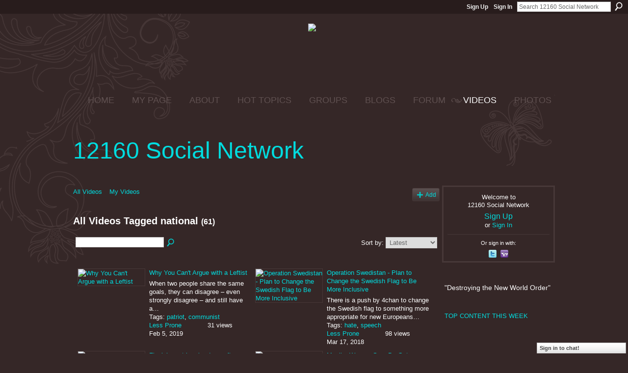

--- FILE ---
content_type: text/html; charset=UTF-8
request_url: https://12160.info/video/video/listTagged?tag=national
body_size: 97408
content:
<!DOCTYPE html>
<html lang="en" xmlns:og="http://ogp.me/ns#">
<head data-layout-view="default" class="xj_layout_head">
<script>
    window.dataLayer = window.dataLayer || [];
        </script>
<!-- Google Tag Manager -->
<script>(function(w,d,s,l,i){w[l]=w[l]||[];w[l].push({'gtm.start':
new Date().getTime(),event:'gtm.js'});var f=d.getElementsByTagName(s)[0],
j=d.createElement(s),dl=l!='dataLayer'?'&l='+l:'';j.async=true;j.src=
'https://www.googletagmanager.com/gtm.js?id='+i+dl;f.parentNode.insertBefore(j,f);
})(window,document,'script','dataLayer','GTM-T5W4WQ');</script>
<!-- End Google Tag Manager -->
    <meta http-equiv="Content-Type" content="text/html; charset=utf-8" />
    <title>National - Videos - 12160 Social Network</title>
    <link rel="icon" href="https://storage.ning.com/topology/rest/1.0/file/get/444731766?profile=original" type="image/x-icon" />
    <link rel="SHORTCUT ICON" href="https://storage.ning.com/topology/rest/1.0/file/get/444731766?profile=original" type="image/x-icon" />
    <meta name="description" content="All Videos Tagged national |  Destroying the New World Order " />
    <meta name="keywords" content="politics, conspiracy, survival, 12160.info, preppers, chat, 12160" />
<meta name="title" content="National - Videos" />
<meta property="og:type" content="website" />
<meta property="og:url" content="https://12160.info/video/video/listTagged?tag=national" />
<meta property="og:title" content="National - Videos" />
<meta property="og:image" content="https://storage.ning.com/topology/rest/1.0/file/get/2746058009?profile=UPSCALE_150x150">
<meta name="twitter:card" content="summary" />
<meta name="twitter:title" content="National - Videos" />
<meta name="twitter:description" content="All Videos Tagged national |  Destroying the New World Order " />
<meta name="twitter:image" content="https://storage.ning.com/topology/rest/1.0/file/get/2746058009?profile=UPSCALE_150x150" />
<link rel="image_src" href="https://storage.ning.com/topology/rest/1.0/file/get/2746058009?profile=UPSCALE_150x150" />
<script type="text/javascript">
    djConfig = { preventBackButtonFix: false, isDebug: false }
ning = {"CurrentApp":{"premium":true,"iconUrl":"https:\/\/storage.ning.com\/topology\/rest\/1.0\/file\/get\/2746058009?profile=UPSCALE_150x150","url":"https12160.ning.com","domains":["12160.info"],"online":true,"privateSource":true,"id":"12160","appId":2649739,"description":"&quot;Destroying the New World Order&quot;","name":"12160 Social Network","owner":"15qf1tbjmxkv7","createdDate":"2008-12-27T04:46:11.413Z","runOwnAds":false,"category":{"politics":null,"conspiracy":null,"survival":null,"12160.info":null,"preppers":null,"chat":null,"12160":null},"tags":["politics","conspiracy","survival","12160.info","preppers","chat","12160"]},"CurrentProfile":null,"maxFileUploadSize":5};
        (function(){
            if (!window.ning) { return; }

            var age, gender, rand, obfuscated, combined;

            obfuscated = document.cookie.match(/xgdi=([^;]+)/);
            if (obfuscated) {
                var offset = 100000;
                obfuscated = parseInt(obfuscated[1]);
                rand = obfuscated / offset;
                combined = (obfuscated % offset) ^ rand;
                age = combined % 1000;
                gender = (combined / 1000) & 3;
                gender = (gender == 1 ? 'm' : gender == 2 ? 'f' : 0);
                ning.viewer = {"age":age,"gender":gender};
            }
        })();

        if (window.location.hash.indexOf('#!/') == 0) {
        window.location.replace(window.location.hash.substr(2));
    }
    window.xg = window.xg || {};
xg.captcha = {
    'shouldShow': false,
    'siteKey': '6Ldf3AoUAAAAALPgNx2gcXc8a_5XEcnNseR6WmsT'
};
xg.addOnRequire = function(f) { xg.addOnRequire.functions.push(f); };
xg.addOnRequire.functions = [];
xg.addOnFacebookLoad = function (f) { xg.addOnFacebookLoad.functions.push(f); };
xg.addOnFacebookLoad.functions = [];
xg._loader = {
    p: 0,
    loading: function(set) {  this.p++; },
    onLoad: function(set) {
                this.p--;
        if (this.p == 0 && typeof(xg._loader.onDone) == 'function') {
            xg._loader.onDone();
        }
    }
};
xg._loader.loading('xnloader');
if (window.bzplcm) {
    window.bzplcm._profileCount = 0;
    window.bzplcm._profileSend = function() { if (window.bzplcm._profileCount++ == 1) window.bzplcm.send(); };
}
xg._loader.onDone = function() {
            if(window.bzplcm)window.bzplcm.start('ni');
        xg.shared.util.parseWidgets();    var addOnRequireFunctions = xg.addOnRequire.functions;
    xg.addOnRequire = function(f) { f(); };
    try {
        if (addOnRequireFunctions) { dojo.lang.forEach(addOnRequireFunctions, function(onRequire) { onRequire.apply(); }); }
    } catch (e) {
        if(window.bzplcm)window.bzplcm.ts('nx').send();
        throw e;
    }
    if(window.bzplcm) { window.bzplcm.stop('ni'); window.bzplcm._profileSend(); }
};
window.xn = { track: { event: function() {}, pageView: function() {}, registerCompletedFlow: function() {}, registerError: function() {}, timer: function() { return { lapTime: function() {} }; } } };</script>
<link rel="alternate" type="application/rss+xml" title="Videos - 12160 Social Network" href="https://12160.info/video/video/listTagged?tag=national&amp;rss=yes&amp;xn_auth=no" /><link rel="alternate" type="application/rss+xml" title="Latest Activity - 12160 Social Network" href="https://12160.info/activity/log/list?fmt=rss" />
<style type="text/css" media="screen,projection">
@import url("https://static.ning.com/socialnetworkmain/widgets/index/css/common-982.min.css?xn_version=3128532263");
@import url("https://static.ning.com/socialnetworkmain/widgets/video/css/component.min.css?xn_version=568664791");
@import url("https://static.ning.com/socialnetworkmain/widgets/chat/css/bottom-bar.min.css?xn_version=512265546");

</style>

<style type="text/css" media="screen,projection">
@import url("/generated-69468fc87ea4f4-26305160-css?xn_version=202512201152");

</style>

<style type="text/css" media="screen,projection">
@import url("/generated-69468fc8348da8-72667663-css?xn_version=202512201152");

</style>

<!--[if IE 6]>
    <link rel="stylesheet" type="text/css" href="https://static.ning.com/socialnetworkmain/widgets/index/css/common-ie6.min.css?xn_version=463104712" />
<![endif]-->
<!--[if IE 7]>
<link rel="stylesheet" type="text/css" href="https://static.ning.com/socialnetworkmain/widgets/index/css/common-ie7.css?xn_version=2712659298" />
<![endif]-->
<link rel="EditURI" type="application/rsd+xml" title="RSD" href="https://12160.info/profiles/blog/rsd" />
</head>
<body>
<!-- Google Tag Manager (noscript) -->
<noscript><iframe src="https://www.googletagmanager.com/ns.html?id=GTM-T5W4WQ"
height="0" width="0" style="display:none;visibility:hidden"></iframe></noscript>
<!-- End Google Tag Manager (noscript) -->
    <div class="xj_before_content">        <div id="xn_bar">
            <div id="xn_bar_menu">
                <div id="xn_bar_menu_branding" >
                                    </div>

                <div id="xn_bar_menu_more">
                    <form id="xn_bar_menu_search" method="GET" action="https://12160.info/main/search/search">
                        <fieldset>
                            <input type="text" name="q" id="xn_bar_menu_search_query" value="Search 12160 Social Network" _hint="Search 12160 Social Network" accesskey="4" class="text xj_search_hint" />
                            <a id="xn_bar_menu_search_submit" href="#" onclick="document.getElementById('xn_bar_menu_search').submit();return false">Search</a>
                        </fieldset>
                    </form>
                </div>

                            <ul id="xn_bar_menu_tabs">
                                            <li><a href="https://12160.info/main/authorization/signUp?target=https%3A%2F%2F12160.info%2Fvideo%2Fvideo%2FlistTagged%3Ftag%3Dnational">Sign Up</a></li>
                                                <li><a href="https://12160.info/main/authorization/signIn?target=https%3A%2F%2F12160.info%2Fvideo%2Fvideo%2FlistTagged%3Ftag%3Dnational">Sign In</a></li>
                                    </ul>
                        </div>
        </div>
        </div>
    <div class="xg_theme" data-layout-pack="benedick">
        <div id="xg_themebody">
            <div id="xg_ad_above_header" class="xg_ad xj_ad_above_header">
                    <div class="xg_module module-plain  html_module module_text xg_reset" data-module_name="text"
        >
            <div class="xg_module_body xg_user_generated">
            <h2 class="pagetitle" style="text-align: center;"><span style="font-size: 18pt;"><span style="font-size: 24pt;"><a href="https://storage.ning.com/topology/rest/1.0/file/get/9088381284?profile=original" target="_blank" rel="noopener"><img src="https://storage.ning.com/topology/rest/1.0/file/get/9088381284?profile=RESIZE_710x"  /></a>&#160;</span></span></h2>
<p></p>
<h2 class="pagetitle" style="text-align: center;"><span style="font-size: 18pt;"><span style="font-size: 24pt;">&#160;</span></span></h2>
        </div>
        </div>

                </div>        
            <div id="xg_head">
                <div id="xg_navigation" class="xj_navigation"><ul>
    <li id="xg_tab_main" class="xg_subtab"><a href="/"><span>HOME</span></a></li><li dojoType="SubTabHover" id="xg_tab_profile" class="xg_subtab"><a href="/profiles"><span>MY PAGE</span></a><div class="xg_subtab" style="display:none;position:absolute;"><ul class="xg_subtab" style="display:block;" ><li style="list-style:none !important;display:block;text-align:left;"><a href="/profiles/friend/listFeatured" style="float:none;"><span>FEATURED MEMBERS</span></a></li><li style="list-style:none !important;display:block;text-align:left;"><a href="/profiles/members/" style="float:none;"><span>12160 Members</span></a></li></ul></div></li><li dojoType="SubTabHover" id="xg_tab_xn97" class="xg_subtab"><a href="/profiles/blogs/12160-mission-statement"><span>ABOUT</span></a><div class="xg_subtab" style="display:none;position:absolute;"><ul class="xg_subtab" style="display:block;" ><li style="list-style:none !important;display:block;text-align:left;"><a href="/forum/topics/what-does-12160-mean-what-is-12160" style="float:none;"><span>12160 MEANING</span></a></li><li style="list-style:none !important;display:block;text-align:left;"><a href="/main/authorization/signUp?" target="_blank" style="float:none;"><span>JOIN  12160</span></a></li><li style="list-style:none !important;display:block;text-align:left;"><a href="/profiles/blogs/site-ning-terms-of-service?xg_source=activity" style="float:none;"><span>SITE (NING) TOS</span></a></li><li style="list-style:none !important;display:block;text-align:left;"><a href="/profiles/blogs/site-help-amp-tips-work-in" style="float:none;"><span>SITE HELP &amp; TIPS</span></a></li><li style="list-style:none !important;display:block;text-align:left;"><a href="/photo/report-an-issue?context=user" style="float:none;"><span>Report an Issue</span></a></li></ul></div></li><li dojoType="SubTabHover" id="xg_tab_xn66" class="xg_subtab"><a href="/leaderboards"><span>HOT TOPICS</span></a><div class="xg_subtab" style="display:none;position:absolute;"><ul class="xg_subtab" style="display:block;" ><li style="list-style:none !important;display:block;text-align:left;"><a href="/leaderboards/topcontent/week" style="float:none;"><span>Top Content this Week</span></a></li><li style="list-style:none !important;display:block;text-align:left;"><a href="http://nwo-patriot-link-news.blogspot.jp/" target="_blank" style="float:none;"><span>12160 RSS Feeds</span></a></li></ul></div></li><li dojoType="SubTabHover" id="xg_tab_xn81" class="xg_subtab"><a href="/profiles/blogs/quick-group-finder"><span>GROUPS</span></a><div class="xg_subtab" style="display:none;position:absolute;"><ul class="xg_subtab" style="display:block;" ><li style="list-style:none !important;display:block;text-align:left;"><a href="/groups/group/listFeatured" style="float:none;"><span>Featured Groups</span></a></li></ul></div></li><li dojoType="SubTabHover" id="xg_tab_blogs" class="xg_subtab"><a href="/profiles/blog/list?promoted=1"><span>BLOGS</span></a><div class="xg_subtab" style="display:none;position:absolute;"><ul class="xg_subtab" style="display:block;" ><li style="list-style:none !important;display:block;text-align:left;"><a href="/profiles/blog/list" style="float:none;"><span>All Blog Posts</span></a></li><li style="list-style:none !important;display:block;text-align:left;"><a href="/profiles/blog/new" style="float:none;"><span>ADD BLOG</span></a></li></ul></div></li><li dojoType="SubTabHover" id="xg_tab_forum" class="xg_subtab"><a href="/forum/topic/featured"><span>FORUM</span></a><div class="xg_subtab" style="display:none;position:absolute;"><ul class="xg_subtab" style="display:block;" ><li style="list-style:none !important;display:block;text-align:left;"><a href="/forum" style="float:none;"><span>All Discussions</span></a></li><li style="list-style:none !important;display:block;text-align:left;"><a href="/forum/topic/new?target=http%3A%2F%2F12160.info%2Fforum" style="float:none;"><span>ADD DISCUSSION</span></a></li><li style="list-style:none !important;display:block;text-align:left;"><a href="/leaderboards/discussions/week" style="float:none;"><span>Trending Discussions</span></a></li></ul></div></li><li dojoType="SubTabHover" id="xg_tab_video" class="xg_subtab this"><a href="/video/video/listFeatured"><span>VIDEOS</span></a><div class="xg_subtab" style="display:none;position:absolute;"><ul class="xg_subtab" style="display:block;" ><li style="list-style:none !important;display:block;text-align:left;"><a href="/video/video" style="float:none;"><span>All VIDEOS</span></a></li><li style="list-style:none !important;display:block;text-align:left;"><a href="/video/video/addEmbed" style="float:none;"><span>ADD VIDEO</span></a></li><li style="list-style:none !important;display:block;text-align:left;"><a href="/leaderboards/videos/week" style="float:none;"><span>Trending Videos</span></a></li></ul></div></li><li dojoType="SubTabHover" id="xg_tab_photo" class="xg_subtab"><a href="/photo/photo/listFeatured"><span>PHOTOS</span></a><div class="xg_subtab" style="display:none;position:absolute;"><ul class="xg_subtab" style="display:block;" ><li style="list-style:none !important;display:block;text-align:left;"><a href="/photo" style="float:none;"><span>All PHOTOS</span></a></li><li style="list-style:none !important;display:block;text-align:left;"><a href="/photo/photo/new" style="float:none;"><span>ADD Photos</span></a></li><li style="list-style:none !important;display:block;text-align:left;"><a href="/leaderboards/videos/week" style="float:none;"><span>Trending Photos</span></a></li><li style="list-style:none !important;display:block;text-align:left;"><a href="/photo/album/listFeatured" style="float:none;"><span>Featured Photo Albums</span></a></li><li style="list-style:none !important;display:block;text-align:left;"><a href="/photo/album/list" style="float:none;"><span>All Photo Albums</span></a></li></ul></div></li></ul>
</div>
                <div id="xg_masthead">
                    <h1 id="xg_sitename" class="xj_site_name"><a id="application_name_header_link" href="/">12160 Social Network</a></h1>
                    <p id="xg_sitedesc" class="xj_site_desc"></p>
                </div>
            </div>
            <div id="xg_ad_below_header" class="xg_ad xj_ad_below_header dy-displaynone">
						
					</div>
            <div id="xg" class="xg_widget_video xg_widget_video_video xg_widget_video_video_listTagged">
                	
                <div id="xg_body">
                    <div class="xj_notifications"></div>
                    <div class="xg_column xg_span-16" id="column1">
                        <div id="xg_canvas" class="xj_canvas">
                            <ul class="navigation easyclear"><li><a href="https://12160.info/video/video">All Videos</a></li><li><a href="https://12160.info/video/video/listForContributor?">My Videos</a></li><li class="right xg_lightborder navbutton"><a href="https://12160.info/video/video/chooseUploader" class="xg_sprite xg_sprite-add">Add</a></li></ul><div class="xg_headline">
<div class="tb"><h1>All Videos Tagged national <span class="count">(61)</span></h1>
    </div>
</div>
<div class="xg_module"><div class="xg_module module_searchbar">
    <div class="xg_module_body">
        <form action="https://12160.info/video/video/search">
            <p class="left">
                                <input name="q" type="text" class="textfield" value=""  />
                                <a class="xg_icon xg_icon-search" title="Search Videos" onclick="x$(this).parents('form').submit();" href="#">Search Videos</a>
                            </p>
                    </form>
                <p class="right">
                            Sort by:                <select onchange="window.location = this.value">
                    <option value="https://12160.info/video/video/listTagged?tag=national&amp;sort=mostRecent"  selected="selected">Latest</option><option value="https://12160.info/video/video/listTagged?tag=national&amp;sort=mostPopular" >Most Popular</option><option value="https://12160.info/video/video/listTagged?tag=national&amp;sort=random" >Random</option>                </select>
                                </p>
            </div>
</div>
<div class="xg_module_body"><div class="xg_list xg_list_video xg_list_video_main"><ul><li><div class="bd easyclear">
    <div class="ib">
        <a href="https://12160.info/video/why-you-can-t-argue-with-a-leftist"><img class="xg_lightborder" alt="Why You Can&#039;t Argue with a Leftist" width="136" src="https://storage.ning.com/topology/rest/1.0/file/get/969356723?profile=original&amp;width=136"/></a>
    </div>
    <div class="tb">
        <h3>
            <a href="https://12160.info/video/why-you-can-t-argue-with-a-leftist" class="title">Why You Can&#039;t Argue with a Leftist</a>
                    </h3>
        <p>
                              <span class="item_description">When two people share the same goals, they can disagree – even strongly disagree – and still have a…</span>
                                        <span class="item_tags">
                Tags:                <a href="https://12160.info/video/video/listTagged?tag=patriot">patriot</a>, <a href="https://12160.info/video/video/listTagged?tag=communist">communist</a>                </span>
                        <span class="left">
                <span class="item_contributor"><a href="https://12160.info/video/video/listForContributor?screenName=040h8e31wku13">Less Prone</a></span>
                <span class="item_created">Feb 5, 2019</span>
            </span>
                            <span class="right">
                                                                <span class="item_views">31 views</span>
                                    </span>
                    </p>
    </div>
</div>
</li><li><div class="bd easyclear">
    <div class="ib">
        <a href="https://12160.info/video/operation-swedistan-plan-to-change-the-swedish-flag-to-be-more"><img class="xg_lightborder" alt="Operation Swedistan - Plan to Change the Swedish Flag to Be More Inclusive" width="136" src="https://storage.ning.com/topology/rest/1.0/file/get/1943911271?profile=original&amp;width=136"/></a>
    </div>
    <div class="tb">
        <h3>
            <a href="https://12160.info/video/operation-swedistan-plan-to-change-the-swedish-flag-to-be-more" class="title">Operation Swedistan - Plan to Change the Swedish Flag to Be More Inclusive</a>
                    </h3>
        <p>
                              <span class="item_description">There is a push by 4chan to change the Swedish flag to something more appropriate for new Europeans…</span>
                                        <span class="item_tags">
                Tags:                <a href="https://12160.info/video/video/listTagged?tag=hate">hate</a>, <a href="https://12160.info/video/video/listTagged?tag=speech">speech</a>                </span>
                        <span class="left">
                <span class="item_contributor"><a href="https://12160.info/video/video/listForContributor?screenName=040h8e31wku13">Less Prone</a></span>
                <span class="item_created">Mar 17, 2018</span>
            </span>
                            <span class="right">
                                                                <span class="item_views">98 views</span>
                                    </span>
                    </p>
    </div>
</div>
</li></ul><ul><li><div class="bd easyclear">
    <div class="ib">
        <a href="https://12160.info/video/finninsh-govt-breaks-down-after-nationalist-takeover-in-finns-par"><img class="xg_lightborder" alt="Finnish govt breaks down after nationalist takeover in Finns Party" width="136" src="https://storage.ning.com/topology/rest/1.0/file/get/1943868306?profile=original&amp;width=136"/></a>
    </div>
    <div class="tb">
        <h3>
            <a href="https://12160.info/video/finninsh-govt-breaks-down-after-nationalist-takeover-in-finns-par" class="title">Finnish govt breaks down after nationalist takeover in Finns Party</a>
                    </h3>
        <p>
                              <span class="item_description">New Finns party that was supposedly defending the Finnish people guided by the exchairman Timo Soin…</span>
                                        <span class="item_tags">
                Tags:                <a href="https://12160.info/video/video/listTagged?tag=Soini">Soini</a>, <a href="https://12160.info/video/video/listTagged?tag=Halla-aho">Halla-aho</a>                </span>
                        <span class="left">
                <span class="item_contributor"><a href="https://12160.info/video/video/listForContributor?screenName=040h8e31wku13">Less Prone</a></span>
                <span class="item_created">Jun 12, 2017</span>
            </span>
                            <span class="right">
                                                                <span class="item_views">75 views</span>
                                    </span>
                    </p>
    </div>
</div>
</li><li><div class="bd easyclear">
    <div class="ib">
        <a href="https://12160.info/video/muslim-women-sure-do-get-around"><img class="xg_lightborder" alt="Muslim Women Sure Do Get Around" width="136" src="https://storage.ning.com/topology/rest/1.0/file/get/1943859088?profile=original&amp;width=136"/></a>
    </div>
    <div class="tb">
        <h3>
            <a href="https://12160.info/video/muslim-women-sure-do-get-around" class="title">Muslim Women Sure Do Get Around</a>
                    </h3>
        <p>
                              <span class="item_description">Amazing how Muslim Women seem to get around. From London to Stockholm. http://metro.co.uk/2017/03/2…</span>
                                        <span class="item_tags">
                Tags:                <a href="https://12160.info/video/video/listTagged?tag=Random">Random</a>, <a href="https://12160.info/video/video/listTagged?tag=Ron">Ron</a>                </span>
                        <span class="left">
                <span class="item_contributor"><a href="https://12160.info/video/video/listForContributor?screenName=140qdp6r9v238">Amaterasu Solar</a></span>
                <span class="item_created">Apr 16, 2017</span>
            </span>
                            <span class="right">
                                                                <span class="item_views">100 views</span>
                                    </span>
                    </p>
    </div>
</div>
</li></ul><ul><li><div class="bd easyclear">
    <div class="ib">
        <a href="https://12160.info/video/ww3-fort-hood-shootings-911-saturn-rituals"><img class="xg_lightborder" alt="WW3, FORT HOOD SHOOTINGS, 911, SATURN RITUALS" width="136" src="https://storage.ning.com/topology/rest/1.0/file/get/1943838208?profile=original&amp;width=136"/></a>
    </div>
    <div class="tb">
        <h3>
            <a href="https://12160.info/video/ww3-fort-hood-shootings-911-saturn-rituals" class="title">WW3, FORT HOOD SHOOTINGS, 911, SATURN RITUALS</a>
                    </h3>
        <p>
                              <span class="item_description">WW3, FORT HOOD SHOOTINGS, 911, SATURN RITUALS BY MATTHEW NICHOLSON produced by jipseheart Audio inc…</span>
                                        <span class="item_tags">
                Tags:                <a href="https://12160.info/video/video/listTagged?tag=Random">Random</a>, <a href="https://12160.info/video/video/listTagged?tag=Ron">Ron</a>                </span>
                        <span class="left">
                <span class="item_contributor"><a href="https://12160.info/video/video/listForContributor?screenName=140qdp6r9v238">Amaterasu Solar</a></span>
                <span class="item_created">Nov 24, 2016</span>
            </span>
                            <span class="right">
                                                                <span class="item_views">90 views</span>
                                    </span>
                    </p>
    </div>
</div>
</li><li><div class="bd easyclear">
    <div class="ib">
        <a href="https://12160.info/video/a-discussion-w-amaterasu-solar-about-solutions-to-government"><img class="xg_lightborder" alt="A Discussion w/ Amaterasu Solar About SOLUTIONS To Government Tyranny" width="136" src="https://storage.ning.com/topology/rest/1.0/file/get/1943834831?profile=original&amp;width=136"/></a>
    </div>
    <div class="tb">
        <h3>
            <a href="https://12160.info/video/a-discussion-w-amaterasu-solar-about-solutions-to-government" class="title">A Discussion w/ Amaterasu Solar About SOLUTIONS To Government Tyranny</a>
                    </h3>
        <p>
                              <span class="item_description">FAIR USE STATEMENT This video may contain copyrighted material the use of which has not been specif…</span>
                                        <span class="item_tags">
                Tags:                <a href="https://12160.info/video/video/listTagged?tag=Random">Random</a>, <a href="https://12160.info/video/video/listTagged?tag=Ron">Ron</a>                </span>
                        <span class="left">
                <span class="item_contributor"><a href="https://12160.info/video/video/listForContributor?screenName=140qdp6r9v238">Amaterasu Solar</a></span>
                <span class="item_created">Nov 9, 2016</span>
            </span>
                            <span class="right">
                                                                <span class="item_views">69 views</span>
                                    </span>
                    </p>
    </div>
</div>
</li></ul><ul><li><div class="bd easyclear">
    <div class="ib">
        <a href="https://12160.info/video/farage-we-are-now-run-by-big-business-big-banks-and-big"><img class="xg_lightborder" alt="Farage: We Are Now Run By Big Business, Big Banks and Big Bureaucrats" width="136" src="https://storage.ning.com/topology/rest/1.0/file/get/1943735306?profile=original&amp;width=136"/></a>
    </div>
    <div class="tb">
        <h3>
            <a href="https://12160.info/video/farage-we-are-now-run-by-big-business-big-banks-and-big" class="title">Farage: We Are Now Run By Big Business, Big Banks and Big Bureaucrats</a>
                    </h3>
        <p>
                              <span class="item_description">http://www.ukipmeps.org | http://twitter.com/Nigel_Farage Join UKIP: http://ukip.datawareonline.co.…</span>
                                        <span class="item_tags">
                Tags:                <a href="https://12160.info/video/video/listTagged?tag=national">national</a>, <a href="https://12160.info/video/video/listTagged?tag=crisis">crisis</a>                </span>
                        <span class="left">
                <span class="item_contributor"><a href="https://12160.info/video/video/listForContributor?screenName=30po7yl35ixge">Misteri</a></span>
                <span class="item_created">Jan 15, 2014</span>
            </span>
                            <span class="right">
                                                                <span class="item_views">112 views</span>
                                    </span>
                    </p>
    </div>
</div>
</li><li><div class="bd easyclear">
    <div class="ib">
        <a href="https://12160.info/video/open-letter-to-the-revolutionaries-by-anonymous-amaterasu"><img class="xg_lightborder" alt="Open Letter To The Revolutionaries By  Anonymous Amaterasu" width="136" src="https://storage.ning.com/topology/rest/1.0/file/get/1943669863?profile=original&amp;width=136"/></a>
    </div>
    <div class="tb">
        <h3>
            <a href="https://12160.info/video/open-letter-to-the-revolutionaries-by-anonymous-amaterasu" class="title">Open Letter To The Revolutionaries By  Anonymous Amaterasu</a>
                    </h3>
        <p>
                              <span class="item_description">We don't have to accept the status quo. We deserve better, and to get there we need to MAKE it happ…</span>
                                        <span class="item_tags">
                Tags:                <a href="https://12160.info/video/video/listTagged?tag=Random">Random</a>, <a href="https://12160.info/video/video/listTagged?tag=Ron">Ron</a>                </span>
                        <span class="left">
                <span class="item_contributor"><a href="https://12160.info/video/video/listForContributor?screenName=140qdp6r9v238">Amaterasu Solar</a></span>
                <span class="item_created">Jun 12, 2013</span>
            </span>
                            <span class="right">
                                                                <span class="item_views">288 views</span>
                                    </span>
                    </p>
    </div>
</div>
</li></ul><ul><li><div class="bd easyclear">
    <div class="ib">
        <a href="https://12160.info/video/the-secrets-of-oz-1"><img class="xg_lightborder" alt="The Secrets of Oz" width="136" src="https://storage.ning.com/topology/rest/1.0/file/get/1943655225?profile=original&amp;width=136"/></a>
    </div>
    <div class="tb">
        <h3>
            <a href="https://12160.info/video/the-secrets-of-oz-1" class="title">The Secrets of Oz</a>
                    </h3>
        <p>
                              <span class="item_description">in our crazy money system, the government has to borrow our money into existence and then pay inter…</span>
                                        <span class="item_tags">
                Tags:                <a href="https://12160.info/video/video/listTagged?tag=debt">debt</a>, <a href="https://12160.info/video/video/listTagged?tag=national">national</a>                </span>
                        <span class="left">
                <span class="item_contributor"><a href="https://12160.info/video/video/listForContributor?screenName=1bew7qrrfpw0x">Girl Next Door</a></span>
                <span class="item_created">May 14, 2013</span>
            </span>
                            <span class="right">
                                                                <span class="item_views">38 views</span>
                                    </span>
                    </p>
    </div>
</div>
</li><li><div class="bd easyclear">
    <div class="ib">
        <a href="https://12160.info/video/the-law-and-you-by-bill-turner-nz"><img class="xg_lightborder" alt="THE LAW AND YOU By Bill Turner NZ" width="136" src="https://storage.ning.com/topology/rest/1.0/file/get/1943637904?profile=original&amp;width=136"/></a>
    </div>
    <div class="tb">
        <h3>
            <a href="https://12160.info/video/the-law-and-you-by-bill-turner-nz" class="title">THE LAW AND YOU By Bill Turner NZ</a>
                    </h3>
        <p>
                              <span class="item_description">Contact Billy T here: billyt@xtra.co.nz Watch Part Two here http://www.youtube.com/watch?v=eJdwX_7m…</span>
                                        <span class="item_tags">
                Tags:                <a href="https://12160.info/video/video/listTagged?tag=Random">Random</a>, <a href="https://12160.info/video/video/listTagged?tag=Ron">Ron</a>                </span>
                        <span class="left">
                <span class="item_contributor"><a href="https://12160.info/video/video/listForContributor?screenName=140qdp6r9v238">Amaterasu Solar</a></span>
                <span class="item_created">Mar 8, 2013</span>
            </span>
                            <span class="right">
                                                                <span class="item_views">728 views</span>
                                    </span>
                    </p>
    </div>
</div>
</li></ul><ul><li><div class="bd easyclear">
    <div class="ib">
        <a href="https://12160.info/video/a-conversation-with-heather-tucci-jarraf-trustee-of-the-one"><img class="xg_lightborder" alt="A conversation with Heather Tucci-Jarraf, Trustee of The One People&#039;s Public Trust" width="136" src="https://storage.ning.com/topology/rest/1.0/file/get/1943620346?profile=original&amp;width=136"/></a>
    </div>
    <div class="tb">
        <h3>
            <a href="https://12160.info/video/a-conversation-with-heather-tucci-jarraf-trustee-of-the-one" class="title">A conversation with Heather Tucci-Jarraf, Trustee of The One People&#039;s Public Trust</a>
                    </h3>
        <p>
                              <span class="item_description">The One People's Public Trust A discussion with Trustee Heather Tucci-Jarraf with Brian from the Am…</span>
                                        <span class="item_tags">
                Tags:                <a href="https://12160.info/video/video/listTagged?tag=Random">Random</a>, <a href="https://12160.info/video/video/listTagged?tag=Ron">Ron</a>                </span>
                        <span class="left">
                <span class="item_contributor"><a href="https://12160.info/video/video/listForContributor?screenName=140qdp6r9v238">Amaterasu Solar</a></span>
                <span class="item_created">Jan 7, 2013</span>
            </span>
                            <span class="right">
                                                                <span class="item_views">104 views</span>
                                    </span>
                    </p>
    </div>
</div>
</li><li><div class="bd easyclear">
    <div class="ib">
        <a href="https://12160.info/video/julian-assange-to-un-us-trying-to-erect-national-secrecy-regime"><img class="xg_lightborder" alt="Julian Assange to UN: &#039;US trying to erect national secrecy regime&#039; (Full version)" width="136" src="https://storage.ning.com/topology/rest/1.0/file/get/1943589526?profile=original&amp;width=136"/></a>
    </div>
    <div class="tb">
        <h3>
            <a href="https://12160.info/video/julian-assange-to-un-us-trying-to-erect-national-secrecy-regime" class="title">Julian Assange to UN: &#039;US trying to erect national secrecy regime&#039; (Full version)</a>
                    </h3>
        <p>
                              <span class="item_description">WikiLeaks founder Julian Assange has called on the United States to move from words to actions, and…</span>
                                        <span class="item_tags">
                Tags:                <a href="https://12160.info/video/video/listTagged?tag=secrecy">secrecy</a>, <a href="https://12160.info/video/video/listTagged?tag=national">national</a>                </span>
                        <span class="left">
                <span class="item_contributor"><a href="https://12160.info/video/video/listForContributor?screenName=2mvwspax9noqm">JOE</a></span>
                <span class="item_created">Oct 2, 2012</span>
            </span>
                            <span class="right">
                                                                <span class="item_views">30 views</span>
                                    </span>
                    </p>
    </div>
</div>
</li></ul><ul><li><div class="bd easyclear">
    <div class="ib">
        <a href="https://12160.info/video/ron-paul-and-rand-paul-concerning-the-election"><img class="xg_lightborder" alt="Ron Paul and Rand Paul Concerning the Election" width="136" src="https://storage.ning.com/topology/rest/1.0/file/get/1943552375?profile=original&amp;width=136"/></a>
    </div>
    <div class="tb">
        <h3>
            <a href="https://12160.info/video/ron-paul-and-rand-paul-concerning-the-election" class="title">Ron Paul and Rand Paul Concerning the Election</a>
                    </h3>
        <p>
                              <span class="item_description">This is about Ron Paul and Rand Paul Concerning the Election.
I am heartbroken about the way this s…</span>
                                        <span class="item_tags">
                Tags:                <a href="https://12160.info/video/video/listTagged?tag=law">law</a>, <a href="https://12160.info/video/video/listTagged?tag=laws">laws</a>                </span>
                        <span class="left">
                <span class="item_contributor"><a href="https://12160.info/video/video/listForContributor?screenName=0l3sj0p1m1kwh">Suzan Taylor</a></span>
                <span class="item_created">Jun 10, 2012</span>
            </span>
                            <span class="right">
                                                                <span class="item_views">70 views</span>
                                    </span>
                    </p>
    </div>
</div>
</li><li><div class="bd easyclear">
    <div class="ib">
        <a href="https://12160.info/video/ron-paul-can-win-at-the-national-convention-here-is-how"><img class="xg_lightborder" alt="Ron Paul CAN Win at the National Convention-Here is How!" width="136" src="https://storage.ning.com/topology/rest/1.0/file/get/1943541131?profile=original&amp;width=136"/></a>
    </div>
    <div class="tb">
        <h3>
            <a href="https://12160.info/video/ron-paul-can-win-at-the-national-convention-here-is-how" class="title">Ron Paul CAN Win at the National Convention-Here is How!</a>
                    </h3>
        <p>
                              <span class="item_description">Ron Paul CAN Win at the National Convention-Here is How!</span>
                                        <span class="item_tags">
                Tags:                <a href="https://12160.info/video/video/listTagged?tag=GOP">GOP</a>, <a href="https://12160.info/video/video/listTagged?tag=election">election</a>                </span>
                        <span class="left">
                <span class="item_contributor"><a href="https://12160.info/video/video/listForContributor?screenName=0l3sj0p1m1kwh">Suzan Taylor</a></span>
                <span class="item_created">May 17, 2012</span>
            </span>
                            <span class="right">
                                                                <span class="item_views">74 views</span>
                                    </span>
                    </p>
    </div>
</div>
</li></ul><ul><li><div class="bd easyclear">
    <div class="ib">
        <a href="https://12160.info/video/ron-paul-is-beating-romney-the-media-lies-watch-this"><img class="xg_lightborder" alt="Ron Paul IS BEATING Romney/ The media LIES! Watch This!" width="136" src="https://storage.ning.com/topology/rest/1.0/file/get/1943528303?profile=original&amp;width=136"/></a>
    </div>
    <div class="tb">
        <h3>
            <a href="https://12160.info/video/ron-paul-is-beating-romney-the-media-lies-watch-this" class="title">Ron Paul IS BEATING Romney/ The media LIES! Watch This!</a>
                    </h3>
        <p>
                              <span class="item_description">Proof that Ron Paul is beating Romney and the media lies to us!
Romney can't put together a crowd a…</span>
                                        <span class="item_tags">
                Tags:                <a href="https://12160.info/video/video/listTagged?tag=president">president</a>, <a href="https://12160.info/video/video/listTagged?tag=primaries">primaries</a>                </span>
                        <span class="left">
                <span class="item_contributor"><a href="https://12160.info/video/video/listForContributor?screenName=0l3sj0p1m1kwh">Suzan Taylor</a></span>
                <span class="item_created">Apr 13, 2012</span>
            </span>
                            <span class="right">
                                                                <span class="item_views">100 views</span>
                                    </span>
                    </p>
    </div>
</div>
</li><li><div class="bd easyclear">
    <div class="ib">
        <a href="https://12160.info/video/infowars-com-is-spied-on-by-the-f-b-i-alex-jones-has-warned-you"><img class="xg_lightborder" alt="Infowars.com is Spied on By The F.B.I - Alex Jones Has Warned You" width="136" src="https://storage.ning.com/topology/rest/1.0/file/get/1943524483?profile=original&amp;width=136"/></a>
    </div>
    <div class="tb">
        <h3>
            <a href="https://12160.info/video/infowars-com-is-spied-on-by-the-f-b-i-alex-jones-has-warned-you" class="title">Infowars.com is Spied on By The F.B.I - Alex Jones Has Warned You</a>
                    </h3>
        <p>
                              <span class="item_description">http://12160.info/group/EliteImperialists/forum/topics/alex-jones-of-infowars-is-the-world-biggest-…</span>
                                        <span class="item_tags">
                Tags:                <a href="https://12160.info/video/video/listTagged?tag=civil">civil</a>, <a href="https://12160.info/video/video/listTagged?tag=association">association</a>                </span>
                        <span class="left">
                <span class="item_contributor"><a href="https://12160.info/video/video/listForContributor?screenName=23rpd3u92ozf7">Russell S.Wyllie</a></span>
                <span class="item_created">Apr 5, 2012</span>
            </span>
                            <span class="right">
                                                                <span class="item_views">59 views</span>
                                    </span>
                    </p>
    </div>
</div>
</li></ul><ul><li><div class="bd easyclear">
    <div class="ib">
        <a href="https://12160.info/video/national-guard-ad-for-fema-prison-camp-positions"><img class="xg_lightborder" alt="National Guard Ad for FEMA Prison Camp Positions" width="136" src="https://storage.ning.com/topology/rest/1.0/file/get/1943492870?profile=original&amp;width=136"/></a>
    </div>
    <div class="tb">
        <h3>
            <a href="https://12160.info/video/national-guard-ad-for-fema-prison-camp-positions" class="title">National Guard Ad for FEMA Prison Camp Positions</a>
                    </h3>
        <p>
                              <span class="item_description">National Guard Ad for FEMA Prison Camp Positions. Credit: kduron2082</span>
                                        <span class="item_tags">
                Tags:                <a href="https://12160.info/video/video/listTagged?tag=camp">camp</a>, <a href="https://12160.info/video/video/listTagged?tag=positions">positions</a>                </span>
                        <span class="left">
                <span class="item_contributor"><a href="https://12160.info/video/video/listForContributor?screenName=148ese3sj09cw">Nikki</a></span>
                <span class="item_created">Dec 12, 2011</span>
            </span>
                            <span class="right">
                                                                <span class="item_views">1188 views</span>
                                    </span>
                    </p>
    </div>
</div>
</li><li><div class="bd easyclear">
    <div class="ib">
        <a href="https://12160.info/video/anonymous-message-to-the-american-people"><img class="xg_lightborder" alt="Anonymous - Message to the American People" width="136" src="https://storage.ning.com/topology/rest/1.0/file/get/1943492564?profile=original&amp;width=136"/></a>
    </div>
    <div class="tb">
        <h3>
            <a href="https://12160.info/video/anonymous-message-to-the-american-people" class="title">Anonymous - Message to the American People</a>
                    </h3>
        <p>
                              <span class="item_description">Dear brothers and sisters. Now is the time to open your eyes! In a stunning move that has civil lib…</span>
                                        <span class="item_tags">
                Tags:                <a href="https://12160.info/video/video/listTagged?tag=authorization">authorization</a>, <a href="https://12160.info/video/video/listTagged?tag=act">act</a>                </span>
                        <span class="left">
                <span class="item_contributor"><a href="https://12160.info/video/video/listForContributor?screenName=148ese3sj09cw">Nikki</a></span>
                <span class="item_created">Dec 9, 2011</span>
            </span>
                            <span class="right">
                                                                <span class="item_views">102 views</span>
                                    </span>
                    </p>
    </div>
</div>
</li></ul><ul><li><div class="bd easyclear">
    <div class="ib">
        <a href="https://12160.info/video/senator-1031-designates-the-world-as-the-battle-field-including"><img class="xg_lightborder" alt="Senator Lindesy Graham, &quot;1031 designates the world as the battle field including the homeland&quot;" width="136" src="https://storage.ning.com/topology/rest/1.0/file/get/1798382179?profile=original&amp;width=136"/></a>
    </div>
    <div class="tb">
        <h3>
            <a href="https://12160.info/video/senator-1031-designates-the-world-as-the-battle-field-including" class="title">Senator Lindesy Graham, &quot;1031 designates the world as the battle field including the homeland&quot;</a>
                    </h3>
        <p>
                              <span class="item_description">There is a bill in the US Senate called the National Defense Authorization Act and it could be vote…</span>
                                        <span class="item_tags">
                Tags:                <a href="https://12160.info/video/video/listTagged?tag=1031">1031</a>, <a href="https://12160.info/video/video/listTagged?tag=senate">senate</a>                </span>
                        <span class="left">
                <span class="item_contributor"><a href="https://12160.info/video/video/listForContributor?screenName=1s90y2nmvhhxa">Cryptocurrency</a></span>
                <span class="item_created">Nov 29, 2011</span>
            </span>
                            <span class="right">
                                                                <span class="item_views">156 views</span>
                                    </span>
                    </p>
    </div>
</div>
</li><li><div class="bd easyclear">
    <div class="ib">
        <a href="https://12160.info/video/loreena-mckennitt-dantes"><img class="xg_lightborder" alt="Loreena McKennitt - Dante&#039;s Prayer" width="136" src="https://storage.ning.com/topology/rest/1.0/file/get/1943380241?profile=original&amp;width=136"/></a>
    </div>
    <div class="tb">
        <h3>
            <a href="https://12160.info/video/loreena-mckennitt-dantes" class="title">Loreena McKennitt - Dante&#039;s Prayer</a>
                    </h3>
        <p>
                              <span class="item_description">siberio55 | October 06, 2008

Live at the Palace of Charles V in the Alhambra, Granada, Spain, sept…</span>
                                        <span class="item_tags">
                Tags:                <a href="https://12160.info/video/video/listTagged?tag=photo">photo</a>, <a href="https://12160.info/video/video/listTagged?tag=pinup">pinup</a>                </span>
                        <span class="left">
                <span class="item_contributor"><a href="https://12160.info/video/video/listForContributor?screenName=AntiOligarch">Anti Oligarch</a></span>
                <span class="item_created">Sep 27, 2010</span>
            </span>
                            <span class="right">
                                                                <span class="item_views">36 views</span>
                                    </span>
                    </p>
    </div>
</div>
</li></ul></div>            <ul class="pagination easyclear ">
                        <li class="xg_lightfont"><span>‹ Previous</span></li>
                    <li><span>1</span></li>
                    <li><a href="https://12160.info/video/video/listTagged?tag=national&amp;page=2">2</a></li>
                            <li><a href="https://12160.info/video/video/listTagged?tag=national&amp;page=3">3</a></li>
                                <li><a href="https://12160.info/video/video/listTagged?tag=national&amp;page=4">4</a></li>
                                <li><a class="" href="https://12160.info/video/video/listTagged?tag=national&amp;page=2">Next ›</a></li>
                                <li class="right">
                        <span style="display:none" dojoType="Pagination" _maxPage="4" _gotoUrl="https://12160.info/video/video/listTagged?tag=national&amp;page=__PAGE___">
                        <label>Page</label>
                        <input class="textfield pagination_input align-right" value="2" type="text" name="goto_page" size="2"/>
                        <input class="goto_button button" value="Go" type="button"/></span>
                    </li>
                            </ul>
        </div><div class="xg_module_foot"><p class="left"><a class="xg_icon xg_icon-rss" href="https://12160.info/video/video/listTagged?tag=national&amp;rss=yes&amp;xn_auth=no">RSS</a></p></div></div>
                        </div>
                    </div>
                    <div class="xg_column xg_span-5 xg_last" id="column2">
                        <div class="xj_user_info">    <div class="xg_module" id="xg_module_account">
        <div class="xg_module_body xg_signup xg_lightborder">
            <p>Welcome to<br />12160 Social Network</p>
                        <p class="last-child"><big><strong><a href="https://12160.info/main/authorization/signUp?target=https%3A%2F%2F12160.info%2Fvideo%2Fvideo%2FlistTagged%3Ftag%3Dnational">Sign Up</a></strong></big><br/>or <a href="https://12160.info/main/authorization/signIn?target=https%3A%2F%2F12160.info%2Fvideo%2Fvideo%2FlistTagged%3Ftag%3Dnational" style="white-space:nowrap">Sign In</a></p>
                            <div class="xg_external_signup xg_lightborder xj_signup">
                    <p class="dy-small">Or sign in with:</p>
                    <ul class="providers">
            <li>
            <a
                onclick="xg.index.authorization.social.openAuthWindow(
                    'https://auth.ning.com/socialAuth/twitter?edfm=3AXiDMID05pcAI2nDBx6slMf2L2aNHJ75K6qpuxaP1bDFuseLYFLJCjJZEKDnGUm6P4byCRR6y4DywVar4LVviHOpdXbIDkcW57w%2BVO4pLbur93ACr7bcmGboNbtL2Tt45P6%2FgUhLz4j1%2BI3RM0Np9wQ%2BwiEqpxKDshqqPaagR327FKlVdI83kTzNQWpw5OtaSP9NianC1C9e05vAFwPOZhUbVUaGf9HcvEW2oCMmZ%2FD2SeBu6Vlpph1zxcBpS9egQQZ%2FauHXzr0DflGPTIdwPyLCFpWXcxCSWmIB1F%2Fgr30v1EkmkRGUM7FMKRLMuPeWvPouxZcjP3yAuj9279vrjHKedPchcZoeHvoIvl8u5B4iPYj5KeD%2FFwSf6jzAlMDnjKThIC4QXrBBzP2WIHg76fma2lbw6FiQXb3ICkTxkUriE%2FGS69a3IwDu4XbMYav'
                ); return false;">
                <span class="mini-service mini-service-twitter" title="Twitter"></span>
            </a>
        </li>
            <li>
            <a
                onclick="xg.index.authorization.social.openAuthWindow(
                    'https://auth.ning.com/socialAuth/yahooopenidconnect?edfm=skMXnzbfTwibQegmjv%2Fw9ilC4vH%2B4QSv0R7gmB6jpMSuCZXJhi9BNVbtVcc4mbirBZEVe3vY%2FqqxJmsDz75NtrKUOCI1Bc%2BGK6ljw3VsC0ejFSJvNk%2F%2BoHqrT6102sp5lY45amd2kILWwAMU5lUrT7JJzxg1XyVtcl5Q5XKLi3LhaR49zMiIhPpLgYerPzbpsu2AnKCbcARrgan0Dk28QB%2Fk6ASdX5OdI%2FQ38MJJo47B1j0g2%2FgooGkyDdMGWvEU8vr3ZBclgGWp1hxQvvvFCAkTEgdDSzdcPe7KXkWb77h8wSXvtahyFYth1ZZRNFZBXnTvFsrhrNhVwcH2Hbzolg%3D%3D'
                ); return false;">
                <span class="mini-service mini-service-yahoo" title="Yahoo!"></span>
            </a>
        </li>
    </ul>
                </div>
                    </div>
    </div>
</div>
                        <div class="xj_sidebar_content">								<div class="xg_module xg_module_network_description" data-module_name="description">
									<div class="xg_module_head notitle"></div>
									<div class="xg_module_body">
										<p style="font-size:1.1em">
                                            &quot;Destroying the New World Order&quot;										</p>
									</div>
								</div>
<div class="xg_module html_module module_text xg_reset" data-module_name="text"
        >
            <div class="xg_module_body xg_user_generated">
            <div class="rich-thumb"></div>
<div class="rich-thumb"></div>
<p><a href="http://12160.info/leaderboards/topcontent/week"><span>TOP CONTENT THIS WEEK</span></a></p>
<p></p>
<p></p>
<p>THANK YOU FOR SUPPORTING THE SITE!</p>
<p></p>
<p><a href="https://storage.ning.com/topology/rest/1.0/file/get/10069181852?profile=RESIZE_710x&amp;height=600" target="_blank" rel="noopener"></a></p>
<p></p>
<p></p>
<p></p>
<div><span style="font-size: 14pt;"><strong>mobile page</strong></span>
<p><span style="font-size: 12pt;"><a href="http://12160.info/m/" target="_self">12160.info/</a><strong><a href="http://12160.info/m/" target="_self">m</a></strong></span></p>
<p></p>
<p></p>
<p><strong>12160 <a href="https://t.co/I5U5KFnPq9" target="_blank" rel="noopener">Administrators</a></strong></p>
<div class="feed-story-body dy-clearfix">
<div class="rich">
<div class="rich-thumbs rich-thumbs-32"><a href="https://12160.info/profile/DocVega700?xg_source=activity"><span class="table_img dy-avatar dy-avatar-32"><img class="photo" src="https://storage.ning.com/topology/rest/1.0/file/get/8448433269?profile=RESIZE_48X48&amp;width=32&amp;height=32&amp;crop=1%3A1" alt=""  /></span></a><a href="https://12160.info/profile/ChrisofthefamilyMasters?xg_source=activity"><span class="table_img dy-avatar dy-avatar-32"><img class="photo" src="https://storage.ning.com/topology/rest/1.0/file/get/1961427656?profile=RESIZE_48X48&amp;width=32&amp;height=32&amp;crop=1%3A1" alt=""  /></span></a><a href="https://12160.info/profile/cheekikea?xg_source=activity"><span class="table_img dy-avatar dy-avatar-32"><img class="photo" src="https://storage.ning.com/topology/rest/1.0/file/get/1961429806?profile=RESIZE_48X48&amp;width=32&amp;height=32&amp;crop=1%3A1" alt=""  /></span></a><a href="https://12160.info/profile/luggnutz?xg_source=activity"><span class="table_img dy-avatar dy-avatar-32"><img class="photo" src="https://storage.ning.com/topology/rest/1.0/file/get/9563653079?profile=RESIZE_48X48&amp;width=32&amp;height=32&amp;crop=1%3A1" alt=""  /></span></a><a href="https://12160.info/profile/OldDenmark?xg_source=activity"><span class="table_img dy-avatar dy-avatar-32"><img class="photo" src="https://storage.ning.com/topology/rest/1.0/file/get/1798401205?profile=RESIZE_48X48&amp;width=32&amp;height=32&amp;crop=1%3A1" alt=""  /></span></a><a href="https://12160.info/profile/LessProne?xg_source=activity"><span class="table_img dy-avatar dy-avatar-32"><img class="photo" src="https://storage.ning.com/topology/rest/1.0/file/get/1154132445?profile=RESIZE_48X48&amp;width=32&amp;height=32&amp;crop=1%3A1" alt=""  /></span></a></div>
</div>
</div>
</div>
<div class="rich-thumb">&#160;</div>
<div class="rich-thumb"></div>
<div class="rich-thumb"></div>
<p><a href="http://12160.info/leaderboards/topcontent/week"></a></p>
<p></p>
        </div>
        </div>
<div id="xg_network_activity"
    class="xg_module xg_module_activity indented_content column_1"
    dojotype="ActivityModule"
    data-module_name="activity"
    _isProfile=""
    _isAdmin=""
    _activityOptionsAvailable="1"
    _columnCount="1"
    _maxEmbedWidth="220"
    _embedLocatorId="1291/homepage/index"
    _refreshUrl="https://12160.info/activity/embed/refresh?id=1291%2Fhomepage%2Findex&amp;xn_out=json"
    _activitynum="20"
    data-owner-name=""
    data-excerpt-length="100"
    data-get-items-url="https://12160.info/activity/index/getActivityItems?xn_out=json"

 >

    <div class="xg_module_head">
        <h2>Latest Activity</h2>
    </div>
    <div class="xg_module_body activity-feed-skinny">
            <ul class="activity-feed-view-selector">
        <li class="xj_activity_feed_view_option" data-id="topNews"><a href="#">Top News</a></li><li class="activity-feed-view-options-links-delimiter">&nbsp;&middot; </li><li class="xj_activity_feed_view_option selected-activity-view" data-id="everything">Everything</li>        </ul>
                <div class="xg_new_activity_items_container dy-displaynone">
            <button class="xj-new-feed-items xg_show_activity_items">
                <span class="xg_more_activity_arrow"></span>
                <span class="xj-new-item-text"></span>
            </button>
        </div>
        <div class="module module-feed">
            <div id="feed-1b24188e04552a5143ed3bf7fbaabab5" class="feed-story  xg_separator xj_activity_item" ><a href="/profile/DocVega700?xg_source=activity"><span class="table_img dy-avatar dy-avatar-32 feed-avatar"><img  class="photo " src="https://storage.ning.com/topology/rest/1.0/file/get/8448433269?profile=RESIZE_48X48&amp;width=32&amp;height=32&amp;crop=1%3A1" alt="" /></span></a><span class="feed-story-header dy-clearfix"><a href="https://12160.info/profile/DocVega700?xg_source=activity">Doc Vega</a>'s 9 blog posts were featured</span><div class="feed-story-body dy-clearfix"><div class="rich"><div class="rich-detail"><ul class="links"><li><h3 class="feed-story-title"><a href="https://12160.info/xn/detail/2649739:BlogPost:2281352?xg_source=activity">The Alvin II Encounter: Was There A Living Dinosaur Involved?</a></h3></li><li><h3 class="feed-story-title"><a href="https://12160.info/xn/detail/2649739:BlogPost:2281431?xg_source=activity">Modern Day Cannibalism?</a></h3></li><li><h3 class="feed-story-title"><a href="https://12160.info/xn/detail/2649739:BlogPost:2281517?xg_source=activity">Blue State Cost of Living? Higher under Democrats-A Surprise? Nope!</a></h3></li></ul></div></div><div class="feed-more"><a href="https://12160.info/profiles/blog/list?user=2emsp2hx99q4h&xg_source=activity">6 more…</a></div></div><div class="feed-event-info "><span class="event-info-timestamp xg_lightfont" data-time="Wed, 31 Dec 2025 11:47:25 +0000">1 hour ago</span></div></div><div id="feed-948e855d94562a1737c2a8bd2d843cab" class="feed-story  xg_separator xj_activity_item" ><a href="/profile/LessProne?xg_source=activity"><span class="table_img dy-avatar dy-avatar-32 feed-avatar"><img  class="photo " src="https://storage.ning.com/topology/rest/1.0/file/get/1154132445?profile=RESIZE_48X48&amp;width=32&amp;height=32&amp;crop=1%3A1" alt="" /></span></a><span class="feed-story-header dy-clearfix"><a href="https://12160.info/profile/LessProne?xg_source=activity">Less Prone</a> <a href="https://12160.info/xn/detail/2649739:Comment:2281381?xg_source=activity">commented</a> on <a href="https://12160.info/profile/DocVega700?xg_source=activity">Doc Vega's</a> blog post <a href="https://12160.info/xn/detail/2649739:BlogPost:2281431?xg_source=activity">Modern Day Cannibalism?</a></span><div class="feed-story-body dy-clearfix"><div class="rich"><div class="rich-detail"><div class="content-comment">"You may be consuming human tissue unknowingly in vaccines, food or drink. One of the cruellest…"</div></div></div></div><div class="feed-event-info "><span class="event-info-timestamp xg_lightfont" data-time="Wed, 31 Dec 2025 11:46:53 +0000">1 hour ago</span></div></div><div id="feed-932e7d6e7efce61d4d2edf857134cbce" class="feed-story  xg_separator xj_activity_item" ><a href="/profile/LessProne?xg_source=activity"><span class="table_img dy-avatar dy-avatar-32 feed-avatar"><img  class="photo " src="https://storage.ning.com/topology/rest/1.0/file/get/1154132445?profile=RESIZE_48X48&amp;width=32&amp;height=32&amp;crop=1%3A1" alt="" /></span></a><span class="feed-story-header dy-clearfix"><a href="https://12160.info/profile/LessProne?xg_source=activity">Less Prone</a> favorited <a href="https://12160.info/profile/DocVega700?xg_source=activity">Doc Vega's</a> blog post <a href="https://12160.info/xn/detail/2649739:BlogPost:2281431?xg_source=activity">Modern Day Cannibalism?</a></span><div class="feed-event-info "><span class="event-info-timestamp xg_lightfont" data-time="Wed, 31 Dec 2025 11:36:33 +0000">2 hours ago</span></div></div><div id="feed-d55630d94f797df490182710cffeefa9" class="feed-story  xg_separator xj_activity_item" ><a href="/profile/LessProne?xg_source=activity"><span class="table_img dy-avatar dy-avatar-32 feed-avatar"><img  class="photo " src="https://storage.ning.com/topology/rest/1.0/file/get/1154132445?profile=RESIZE_48X48&amp;width=32&amp;height=32&amp;crop=1%3A1" alt="" /></span></a><span class="feed-story-header dy-clearfix"><a href="https://12160.info/profile/LessProne?xg_source=activity">Less Prone</a> favorited <a href="https://12160.info/profile/DocVega700?xg_source=activity">Doc Vega's</a> blog post <a href="https://12160.info/xn/detail/2649739:BlogPost:2281279?xg_source=activity">Death Threats for Assisting ICE?</a></span><div class="feed-event-info "><span class="event-info-timestamp xg_lightfont" data-time="Wed, 31 Dec 2025 11:31:32 +0000">2 hours ago</span></div></div><div id="feed-e08c3c0fb9ab709853e7cc2d5a93f8c7" class="feed-story  xg_separator xj_activity_item" ><a href="/profile/LessProne?xg_source=activity"><span class="table_img dy-avatar dy-avatar-32 feed-avatar"><img  class="photo " src="https://storage.ning.com/topology/rest/1.0/file/get/1154132445?profile=RESIZE_48X48&amp;width=32&amp;height=32&amp;crop=1%3A1" alt="" /></span></a><span class="feed-story-header dy-clearfix"><a href="https://12160.info/profile/LessProne?xg_source=activity">Less Prone</a> <a href="https://12160.info/xn/detail/2649739:Comment:2281565?xg_source=activity">commented</a> on <a href="https://12160.info/profile/DocVega700?xg_source=activity">Doc Vega's</a> blog post <a href="https://12160.info/xn/detail/2649739:BlogPost:2281279?xg_source=activity">Death Threats for Assisting ICE?</a></span><div class="feed-story-body dy-clearfix"><div class="rich"><div class="rich-detail"><div class="content-comment">"Democrats pretend to be icons of democracy, but what kind of rule do they have in mind? When they…"</div></div></div></div><div class="feed-event-info "><span class="event-info-timestamp xg_lightfont" data-time="Wed, 31 Dec 2025 11:31:16 +0000">2 hours ago</span></div></div><div id="feed-7f432c6d0de4080a46c7aaac28aa3298" class="feed-story  xg_separator xj_activity_item" ><a href="/profile/LessProne?xg_source=activity"><span class="table_img dy-avatar dy-avatar-32 feed-avatar"><img  class="photo " src="https://storage.ning.com/topology/rest/1.0/file/get/1154132445?profile=RESIZE_48X48&amp;width=32&amp;height=32&amp;crop=1%3A1" alt="" /></span></a><span class="feed-story-header dy-clearfix"><a href="https://12160.info/profile/LessProne?xg_source=activity">Less Prone</a> <a href="https://12160.info/xn/detail/2649739:Comment:2281736?xg_source=activity">commented</a> on <a href="https://12160.info/profile/DocVega700?xg_source=activity">Doc Vega's</a> blog post <a href="https://12160.info/xn/detail/2649739:BlogPost:2281037?xg_source=activity">GROK Acknowledges the Co-existence of Humans and Dinosaurs</a></span><div class="feed-story-body dy-clearfix"><div class="rich"><div class="rich-detail"><div class="content-comment">"<a rel=nofollow href="https://creator.nightcafe.studio/creation/T54lk5n1PBDUehDCfL08?ru=Carlitos_Medlings">https://creator.nightcafe.studio/creation/T54lk5n1PBDUehDCfL08?ru=Carlitos_Medlings</a>"</div></div></div></div><div class="feed-event-info "><span class="event-info-timestamp xg_lightfont" data-time="Wed, 31 Dec 2025 08:50:26 +0000">4 hours ago</span></div></div><div id="feed-049ac61bc694b7e6a82cd2f69b8907b9" class="feed-story  xg_separator xj_activity_item" ><a href="/profile/omegamann?xg_source=activity"><span class="table_img dy-avatar dy-avatar-32 feed-avatar"><img  class="photo " src="https://storage.ning.com/topology/rest/1.0/file/get/13751839463?profile=RESIZE_48X48&amp;width=32&amp;height=32&amp;crop=1%3A1" alt="" /></span></a><span class="feed-story-header dy-clearfix"><a href="https://12160.info/profile/omegamann?xg_source=activity">omegamann</a> posted photos</span><div class="feed-story-body dy-clearfix"><div class="rich"><div class="rich-thumbs rich-thumbs-1024"><div class=" dy-content-thumb-link xg_lightborder"> <a  href="https://12160.info/photo/1761809307943925"><img src="https://storage.ning.com/topology/rest/1.0/file/get/31049893274?profile=RESIZE_180x180&amp;height=128"  height="128" alt="Thumbnail" style="height:128px;""/></a></div><div class=" dy-content-thumb-link xg_lightborder"> <a  href="https://12160.info/photo/alice-all"><img src="https://storage.ning.com/topology/rest/1.0/file/get/31049893072?profile=RESIZE_180x180&amp;width=128" width="128"  alt="Thumbnail" style="width:128px;"/></a></div><div class=" dy-content-thumb-link xg_lightborder last-thumb"> <a  href="https://12160.info/photo/screenshot-2025-09-13-033143"><img src="https://storage.ning.com/topology/rest/1.0/file/get/31049893266?profile=RESIZE_180x180&amp;width=128" width="128"  alt="Thumbnail" style="width:128px;"/></a></div></div></div><div class="feed-more"><a href="https://12160.info/photo/photo/listForContributor?screenName=019a21919dc77467afc639f09d001e38&xg_source=activity">5 more…</a></div></div><div class="feed-event-info "><span class="event-info-timestamp xg_lightfont" data-time="Wed, 31 Dec 2025 07:59:48 +0000">5 hours ago</span></div></div><div id="feed-4b809025db9f57270bc0a0135f440d28" class="feed-story  xg_separator xj_activity_item" ><a href="/profile/LessProne?xg_source=activity"><span class="table_img dy-avatar dy-avatar-32 feed-avatar"><img  class="photo " src="https://storage.ning.com/topology/rest/1.0/file/get/1154132445?profile=RESIZE_48X48&amp;width=32&amp;height=32&amp;crop=1%3A1" alt="" /></span></a><span class="feed-story-header dy-clearfix"><a href="https://12160.info/profile/LessProne?xg_source=activity">Less Prone</a> favorited <a href="https://12160.info/profile/DocVega700?xg_source=activity">Doc Vega's</a> blog post <a href="https://12160.info/xn/detail/2649739:BlogPost:2281037?xg_source=activity">GROK Acknowledges the Co-existence of Humans and Dinosaurs</a></span><div class="feed-event-info "><span class="event-info-timestamp xg_lightfont" data-time="Wed, 31 Dec 2025 07:54:44 +0000">5 hours ago</span></div></div><div id="feed-387ade2a611fa27a48657c60af6e0df2" class="feed-story  xg_separator xj_activity_item" ><a href="/profile/LessProne?xg_source=activity"><span class="table_img dy-avatar dy-avatar-32 feed-avatar"><img  class="photo " src="https://storage.ning.com/topology/rest/1.0/file/get/1154132445?profile=RESIZE_48X48&amp;width=32&amp;height=32&amp;crop=1%3A1" alt="" /></span></a><span class="feed-story-header dy-clearfix"><a href="https://12160.info/profile/LessProne?xg_source=activity">Less Prone</a> <a href="https://12160.info/xn/detail/2649739:Comment:2281654?xg_source=activity">commented</a> on <a href="https://12160.info/profile/DocVega700?xg_source=activity">Doc Vega's</a> blog post <a href="https://12160.info/xn/detail/2649739:BlogPost:2281037?xg_source=activity">GROK Acknowledges the Co-existence of Humans and Dinosaurs</a></span><div class="feed-story-body dy-clearfix"><div class="rich"><div class="rich-detail"><div class="content-comment">"I got some "proof" for you. An early prehistoric cave painting documented on a runestone."</div></div></div></div><div class="feed-event-info "><span class="event-info-timestamp xg_lightfont" data-time="Wed, 31 Dec 2025 07:53:50 +0000">5 hours ago</span></div></div><div id="feed-bee8776b0c79f967c6ec1fd72c2c6df7" class="feed-story  xg_separator xj_activity_item" ><a href="/profile/LessProne?xg_source=activity"><span class="table_img dy-avatar dy-avatar-32 feed-avatar"><img  class="photo " src="https://storage.ning.com/topology/rest/1.0/file/get/1154132445?profile=RESIZE_48X48&amp;width=32&amp;height=32&amp;crop=1%3A1" alt="" /></span></a><span class="feed-story-header dy-clearfix"><a href="https://12160.info/profile/LessProne?xg_source=activity">Less Prone</a> favorited <a href="https://12160.info/profile/DocVega700?xg_source=activity">Doc Vega's</a> blog post <a href="https://12160.info/xn/detail/2649739:BlogPost:2281374?xg_source=activity">In the Political Realm They&#039;ve Gone One Step Too Far!</a></span><div class="feed-event-info "><span class="event-info-timestamp xg_lightfont" data-time="Wed, 31 Dec 2025 07:47:39 +0000">5 hours ago</span></div></div><div id="feed-6dc03082281423da044e66d01e3746ba" class="feed-story  xg_separator xj_activity_item" ><a href="/profile/LessProne?xg_source=activity"><span class="table_img dy-avatar dy-avatar-32 feed-avatar"><img  class="photo " src="https://storage.ning.com/topology/rest/1.0/file/get/1154132445?profile=RESIZE_48X48&amp;width=32&amp;height=32&amp;crop=1%3A1" alt="" /></span></a><span class="feed-story-header dy-clearfix"><a href="https://12160.info/profile/LessProne?xg_source=activity">Less Prone</a> <a href="https://12160.info/xn/detail/2649739:Comment:2281376?xg_source=activity">commented</a> on <a href="https://12160.info/profile/Burbia?xg_source=activity">Burbia's</a> <a href="https://12160.info/xn/detail/2649739:Video:2281285?xg_source=activity">video</a></span><div class="feed-story-body dy-clearfix"><div class="rich"><div class="rich-thumb"><a  href="https://12160.info/xn/detail/2649739:Video:2281285?xg_source=activity" ><img src="https://storage.ning.com/topology/rest/1.0/file/get/31036751672?profile=RESIZE_64x64" width="64" height="64" alt="Thumbnail" style="width:64px;height:64px;""/></a></div><h3 class="feed-story-title"><a href="https://12160.info/xn/detail/2649739:Video:2281285?xg_source=activity">All In The Family | Mike Meets Archie For The First Time | The Norman Lear Effect</a></h3><div class="rich-detail"><div class="content-comment">"Television programs have come down a lot in quality since those days. "</div></div></div></div><div class="feed-event-info "><span class="event-info-timestamp xg_lightfont" data-time="Wed, 31 Dec 2025 07:42:53 +0000">5 hours ago</span></div></div><div id="feed-1a74fe65ec7b60930af475c7b84f610c" class="feed-story  xg_separator xj_activity_item" ><a href="/profile/DocVega700?xg_source=activity"><span class="table_img dy-avatar dy-avatar-32 feed-avatar"><img  class="photo " src="https://storage.ning.com/topology/rest/1.0/file/get/8448433269?profile=RESIZE_48X48&amp;width=32&amp;height=32&amp;crop=1%3A1" alt="" /></span></a><span class="feed-story-header dy-clearfix"><a href="https://12160.info/profile/DocVega700?xg_source=activity">Doc Vega</a> posted a blog post</span><div class="feed-story-body dy-clearfix"><div class="rich"><h3 class="feed-story-title"><a href="https://12160.info/xn/detail/2649739:BlogPost:2281374?xg_source=activity">In the Political Realm They&#039;ve Gone One Step Too Far!</a></h3><div class="rich-detail"><div class="rich-excerpt"><div data-contentId="2649739:BlogPost:2281374">I'm Your Host here on a completely new program. We call it One Step Too Far! Join us now for some…<a class="continue-link" href="https://12160.info/profiles/blogs/in-the-political-realm-they-ve-gone-one-step-too-far">See More</a></div></div></div></div></div><div class="feed-event-info "><span class="event-info-timestamp xg_lightfont" data-time="Tue, 30 Dec 2025 22:34:58 +0000">15 hours ago</span></div>                <div class="feed-reactions">
                                    <a href="https://12160.info/profiles/blogs/in-the-political-realm-they-ve-gone-one-step-too-far#comments" data-page-type="other_video_video_listTagged_" data-contentid="2649739:BlogPost:2281374" data-user-avatar-url="" data-user-profile-url="" data-user-fullname=""  class="xg_sprite xg_sprite-comment xj_commentable">
                <span class='comments-number'>
                    <span class='xj_comment_count'>0</span>
                    <span class='details'>Comments</span>
                </span>
                </a>
                            <a href="https://12160.info/profiles/blogs/in-the-political-realm-they-ve-gone-one-step-too-far" class="xg_sprite like-link-3 like-link"
                        data-like-url="https://12160.info/main/like/like?xg_source=activity"
                        data-unlike-url="https://12160.info/main/like/unlike?xg_source=activity"
                        data-content-id="2649739:BlogPost:2281374"
                        data-content-type="BlogPost"
                        data-sign-up-url="https://12160.info/main/authorization/signUp?target=https%3A%2F%2F12160.info%2Fvideo%2Fvideo%2FlistTagged%3Ftag%3Dnational"
                        data-page-type="other_video_video_listTagged_">
                    1 <span class='details'>Favorite</span>
                </a>
                            </div>
            </div><div id="feed-7d36cfb1ac06370bb996a245aad698e5" class="feed-story  xg_separator xj_activity_item" ><a href="/profile/DocVega700?xg_source=activity"><span class="table_img dy-avatar dy-avatar-32 feed-avatar"><img  class="photo " src="https://storage.ning.com/topology/rest/1.0/file/get/8448433269?profile=RESIZE_48X48&amp;width=32&amp;height=32&amp;crop=1%3A1" alt="" /></span></a><span class="feed-story-header dy-clearfix"><a href="https://12160.info/profile/DocVega700?xg_source=activity">Doc Vega</a> posted photos</span><div class="feed-story-body dy-clearfix"><div class="rich"><div class="rich-thumbs rich-thumbs-392"><div class=" dy-content-thumb-link xg_lightborder"> <a  href="https://12160.info/photo/g9ziyrnxwaaqo4q"><img src="https://storage.ning.com/topology/rest/1.0/file/get/31045445099?profile=RESIZE_180x180&amp;height=128"  height="128" alt="Thumbnail" style="height:128px;""/></a></div><div class=" dy-content-thumb-link xg_lightborder"> <a  href="https://12160.info/photo/g9y0yo4wmaagsyk"><img src="https://storage.ning.com/topology/rest/1.0/file/get/31045445253?profile=RESIZE_180x180&amp;width=128" width="128"  alt="Thumbnail" style="width:128px;"/></a></div></div></div></div><div class="feed-event-info "><span class="event-info-timestamp xg_lightfont" data-time="Tue, 30 Dec 2025 21:11:13 +0000">16 hours ago</span></div></div><div id="feed-e0b7e217faaf1a8554055bd01982f288" class="feed-story  xg_separator xj_activity_item" ><a href="/profile/DocVega700?xg_source=activity"><span class="table_img dy-avatar dy-avatar-32 feed-avatar"><img  class="photo " src="https://storage.ning.com/topology/rest/1.0/file/get/8448433269?profile=RESIZE_48X48&amp;width=32&amp;height=32&amp;crop=1%3A1" alt="" /></span></a><span class="feed-story-header dy-clearfix"><a href="https://12160.info/profile/DocVega700?xg_source=activity">Doc Vega</a> <a href="https://12160.info/xn/detail/2649739:Comment:2281316?xg_source=activity">commented</a> on <a href="https://12160.info/profile/Burbia?xg_source=activity">Burbia's</a> <a href="https://12160.info/xn/detail/2649739:Video:2281285?xg_source=activity">video</a></span><div class="feed-story-body dy-clearfix"><div class="rich"><div class="rich-thumb"><a  href="https://12160.info/xn/detail/2649739:Video:2281285?xg_source=activity" ><img src="https://storage.ning.com/topology/rest/1.0/file/get/31036751672?profile=RESIZE_64x64" width="64" height="64" alt="Thumbnail" style="width:64px;height:64px;""/></a></div><h3 class="feed-story-title"><a href="https://12160.info/xn/detail/2649739:Video:2281285?xg_source=activity">All In The Family | Mike Meets Archie For The First Time | The Norman Lear Effect</a></h3><div class="rich-detail"><div class="content-comment">"Wow almost as brainless as entitled as the college dolts who argued with Charlie Kirk before his…"</div></div></div></div><div class="feed-event-info "><span class="event-info-timestamp xg_lightfont" data-time="Tue, 30 Dec 2025 18:58:34 +0000">18 hours ago</span></div></div><div id="feed-158d471c38d58e1bcae6392923872584" class="feed-story  xg_separator xj_activity_item" ><a href="/profile/LessProne?xg_source=activity"><span class="table_img dy-avatar dy-avatar-32 feed-avatar"><img  class="photo " src="https://storage.ning.com/topology/rest/1.0/file/get/1154132445?profile=RESIZE_48X48&amp;width=32&amp;height=32&amp;crop=1%3A1" alt="" /></span></a><span class="feed-story-header dy-clearfix"><a href="https://12160.info/profile/LessProne?xg_source=activity">Less Prone</a> <a href="https://12160.info/xn/detail/2649739:Comment:2281558?xg_source=activity">commented</a> on <a href="https://12160.info/profile/Burbia?xg_source=activity">Burbia's</a> <a href="https://12160.info/xn/detail/2649739:Video:2281285?xg_source=activity">video</a></span><div class="feed-story-body dy-clearfix"><div class="rich"><div class="rich-thumb"><a  href="https://12160.info/xn/detail/2649739:Video:2281285?xg_source=activity" ><img src="https://storage.ning.com/topology/rest/1.0/file/get/31036751672?profile=RESIZE_64x64" width="64" height="64" alt="Thumbnail" style="width:64px;height:64px;""/></a></div><h3 class="feed-story-title"><a href="https://12160.info/xn/detail/2649739:Video:2281285?xg_source=activity">All In The Family | Mike Meets Archie For The First Time | The Norman Lear Effect</a></h3><div class="rich-detail"><div class="content-comment">"Classic"</div></div></div></div><div class="feed-event-info "><span class="event-info-timestamp xg_lightfont" data-time="Tue, 30 Dec 2025 11:50:27 +0000">yesterday</span></div></div><div id="feed-5d2e0b40be5dd16bccde062df69d18e8" class="feed-story  xg_separator xj_activity_item" ><a href="/profile/LessProne?xg_source=activity"><span class="table_img dy-avatar dy-avatar-32 feed-avatar"><img  class="photo " src="https://storage.ning.com/topology/rest/1.0/file/get/1154132445?profile=RESIZE_48X48&amp;width=32&amp;height=32&amp;crop=1%3A1" alt="" /></span></a><span class="feed-story-header dy-clearfix"><a href="https://12160.info/profile/LessProne?xg_source=activity">Less Prone</a> favorited <a href="https://12160.info/profile/Burbia?xg_source=activity">Burbia's</a> <a href="https://12160.info/xn/detail/2649739:Video:2281285?xg_source=activity">video</a></span><div class="feed-story-body dy-clearfix"><div class="rich"><div class="rich-thumb"><a  href="https://12160.info/xn/detail/2649739:Video:2281285?xg_source=activity" ><img src="https://storage.ning.com/topology/rest/1.0/file/get/31036751672?profile=RESIZE_64x64" width="64" height="64" alt="Thumbnail" style="width:64px;height:64px;""/></a></div><h3 class="feed-story-title"><a href="https://12160.info/xn/detail/2649739:Video:2281285?xg_source=activity">All In The Family | Mike Meets Archie For The First Time | The Norman Lear Effect</a></h3></div></div><div class="feed-event-info "><span class="event-info-timestamp xg_lightfont" data-time="Tue, 30 Dec 2025 11:50:14 +0000">yesterday</span></div></div><div id="feed-62d445d2d8ddcb29900ab041db289b4e" class="feed-story  xg_separator xj_activity_item" ><a href="/profile/LessProne?xg_source=activity"><span class="table_img dy-avatar dy-avatar-32 feed-avatar"><img  class="photo " src="https://storage.ning.com/topology/rest/1.0/file/get/1154132445?profile=RESIZE_48X48&amp;width=32&amp;height=32&amp;crop=1%3A1" alt="" /></span></a><span class="feed-story-header dy-clearfix"><a href="https://12160.info/profile/LessProne?xg_source=activity">Less Prone</a> posted a video</span><div class="feed-story-body dy-clearfix"><div class="rich"><iframe width="167" height="94" src="https://www.youtube.com/embed/E-bRgQSxwYA?feature=oembed&ampx-wmode=opaque" frameborder="0" allowfullscreen="" _origwidth="200"></iframe><h3 class="feed-story-title"><a href="https://12160.info/xn/detail/2649739:Video:2281314?xg_source=activity">America Copied Germany&rsquo;s Jerry Can &mdash; But Missed The One Genius Detail that Made All the Difference</a></h3><div class="rich-detail"><div class="rich-date"></div><div class="rich-excerpt">America Copied Germany’s WWII Jerry Can — But Missed The One Genuis Detail that Made All the DifferenceIn World War II, Allied armies were losing up to half ...</div></div></div></div><div class="feed-event-info "><span class="event-info-timestamp xg_lightfont" data-time="Tue, 30 Dec 2025 11:44:51 +0000">yesterday</span></div>                <div class="feed-reactions">
                                    <a href="https://12160.info/video/america-copied-germany-s-jerry-can-but-missed-the-one-genius#comments" data-page-type="other_video_video_listTagged_" data-contentid="2649739:Video:2281314" data-user-avatar-url="" data-user-profile-url="" data-user-fullname=""  class="xg_sprite xg_sprite-comment xj_commentable">
                <span class='comments-number'>
                    <span class='xj_comment_count'>0</span>
                    <span class='details'>Comments</span>
                </span>
                </a>
                            <a href="https://12160.info/video/america-copied-germany-s-jerry-can-but-missed-the-one-genius" class="xg_sprite like-link-3 like-link"
                        data-like-url="https://12160.info/main/like/like?xg_source=activity"
                        data-unlike-url="https://12160.info/main/like/unlike?xg_source=activity"
                        data-content-id="2649739:Video:2281314"
                        data-content-type="Video"
                        data-sign-up-url="https://12160.info/main/authorization/signUp?target=https%3A%2F%2F12160.info%2Fvideo%2Fvideo%2FlistTagged%3Ftag%3Dnational"
                        data-page-type="other_video_video_listTagged_">
                    0 <span class='details'>Favorites</span>
                </a>
                            </div>
            </div><div id="feed-a4360510cbd24da1a7f68a802656efd6" class="feed-story  xg_separator xj_activity_item" ><a href="/profile/LessProne?xg_source=activity"><span class="table_img dy-avatar dy-avatar-32 feed-avatar"><img  class="photo " src="https://storage.ning.com/topology/rest/1.0/file/get/1154132445?profile=RESIZE_48X48&amp;width=32&amp;height=32&amp;crop=1%3A1" alt="" /></span></a><span class="feed-story-header dy-clearfix"><a href="https://12160.info/profile/LessProne?xg_source=activity">Less Prone</a> favorited <a href="https://12160.info/profile/Burbia?xg_source=activity">Burbia's</a> <a href="https://12160.info/xn/detail/2649739:Photo:2281311?xg_source=activity">photo</a></span><div class="feed-story-body dy-clearfix"><div class="rich"><div class="rich-thumb"><a  href="https://12160.info/photo/screenshot-20251228-154347-chrome" ><img src="https://storage.ning.com/topology/rest/1.0/file/get/31045014695?profile=RESIZE_64x64&amp;width=64" width="64"  alt="Thumbnail" style="width:64px;"/></a></div><h3 class="feed-story-title"><a href="https://12160.info/xn/detail/2649739:Photo:2281311?xg_source=activity">I am the Capitolist</a></h3></div></div><div class="feed-event-info "><span class="event-info-timestamp xg_lightfont" data-time="Mon, 29 Dec 2025 09:30:40 +0000">Monday</span></div></div><div id="feed-0077025e43b2d4b2c6c46c52bc2fcd42" class="feed-story  xg_separator xj_activity_item" ><a href="/profile/Burbia?xg_source=activity"><span class="table_img dy-avatar dy-avatar-32 feed-avatar"><img  class="photo " src="https://storage.ning.com/topology/rest/1.0/file/get/1798369319?profile=RESIZE_48X48&amp;width=32&amp;height=32&amp;crop=1%3A1" alt="" /></span></a><span class="feed-story-header dy-clearfix"><a href="https://12160.info/profile/Burbia?xg_source=activity">Burbia</a> posted a photo</span><div class="feed-story-body dy-clearfix"><div class="rich"><div class="rich-thumb"><div class=" dy-content-thumb-link xg_lightborder"> <a  href="https://12160.info/photo/screenshot-20251228-154347-chrome"><img src="https://storage.ning.com/topology/rest/1.0/file/get/31045014695?profile=RESIZE_180x180&amp;width=128" width="128"  alt="Thumbnail" style="width:128px;"/></a></div></div><h3 class="feed-story-title"><a href="https://12160.info/photo/screenshot-20251228-154347-chrome">I am the Capitolist</a></h3></div></div><div class="feed-event-info "><span class="event-info-timestamp xg_lightfont" data-time="Sun, 28 Dec 2025 23:47:28 +0000">Sunday</span></div>                <div class="feed-reactions">
                                    <a href="https://12160.info/photo/screenshot-20251228-154347-chrome#comments" data-page-type="other_video_video_listTagged_" data-contentid="2649739:Photo:2281311" data-user-avatar-url="" data-user-profile-url="" data-user-fullname=""  class="xg_sprite xg_sprite-comment xj_commentable">
                <span class='comments-number'>
                    <span class='xj_comment_count'>0</span>
                    <span class='details'>Comments</span>
                </span>
                </a>
                            <a href="https://12160.info/photo/screenshot-20251228-154347-chrome" class="xg_sprite like-link-3 like-link"
                        data-like-url="https://12160.info/main/like/like?xg_source=activity"
                        data-unlike-url="https://12160.info/main/like/unlike?xg_source=activity"
                        data-content-id="2649739:Photo:2281311"
                        data-content-type="Photo"
                        data-sign-up-url="https://12160.info/main/authorization/signUp?target=https%3A%2F%2F12160.info%2Fvideo%2Fvideo%2FlistTagged%3Ftag%3Dnational"
                        data-page-type="other_video_video_listTagged_">
                    1 <span class='details'>Favorite</span>
                </a>
                            </div>
            </div><div id="feed-8d318e93f7f0e692741e359941390b0e" class="feed-story  xg_separator xj_activity_item" ><a href="/profile/DocVega700?xg_source=activity"><span class="table_img dy-avatar dy-avatar-32 feed-avatar"><img  class="photo " src="https://storage.ning.com/topology/rest/1.0/file/get/8448433269?profile=RESIZE_48X48&amp;width=32&amp;height=32&amp;crop=1%3A1" alt="" /></span></a><span class="feed-story-header dy-clearfix"><a href="https://12160.info/profile/DocVega700?xg_source=activity">Doc Vega</a> posted blog posts</span><div class="feed-story-body dy-clearfix"><div class="rich"><div class="rich-detail"><ul class="links"><li><h3 class="feed-story-title"><a href="https://12160.info/xn/detail/2649739:BlogPost:2281555?xg_source=activity">If You Don&#039;t Think America is Capable of Genocide Think Again!</a></h3></li><li><h3 class="feed-story-title"><a href="https://12160.info/xn/detail/2649739:BlogPost:2281307?xg_source=activity">How Did Hollywood Predict Alien Implants 75 years ago?</a></h3></li><li><h3 class="feed-story-title"><a href="https://12160.info/xn/detail/2649739:BlogPost:2281638?xg_source=activity">Our Crazy World of Politics Has Gone to the Outer Limits</a></h3></li></ul></div></div></div><div class="feed-event-info "><span class="event-info-timestamp xg_lightfont" data-time="Sat, 27 Dec 2025 22:40:14 +0000">Saturday</span></div></div>        </div>
    </div>

    <div class="xg_module_foot">
                    <button class="xj_see_more xg_show_activity_items">
                More...            </button>
                <ul class="feed_foot_icons">
                    <li class="left"><a class="xg_icon xg_icon-rss" href="https://12160.info/activity/log/list?fmt=rss">RSS</a></li>
         </ul>
        </div></div>
</div>
                    </div>
                </div>
            </div>
            <div id="xg_foot">
                <div id="xg_footcontent">
                    <div class="xj_foot_content"><p class="left">
    © 2025             &nbsp; Created by <a href="/profile/adap2k">truth</a>.            &nbsp;
    Powered by<a class="poweredBy-logo" href="https://www.ning.com/" title="" alt="" rel="dofollow">
    <img class="poweredbylogo" width="87" height="15" src="https://static.ning.com/socialnetworkmain/widgets/index/gfx/Ning_MM_footer_blk@2x.png?xn_version=3605040243"
         title="Ning Website Builder" alt="Website builder | Create website | Ning.com">
</a>    </p>
    <p class="right xg_lightfont">
                    <a href="https://12160.info/main/embeddable/list">Badges</a> &nbsp;|&nbsp;
                        <a href="https://12160.info/main/authorization/signUp?target=https%3A%2F%2F12160.info%2Fmain%2Findex%2Freport" dojoType="PromptToJoinLink" _joinPromptText="Please sign up or sign in to complete this step." _hasSignUp="true" _signInUrl="https://12160.info/main/authorization/signIn?target=https%3A%2F%2F12160.info%2Fmain%2Findex%2Freport">Report an Issue</a> &nbsp;|&nbsp;
                        <a href="https://12160.info/main/authorization/termsOfService?previousUrl=https%3A%2F%2F12160.info%2Fvideo%2Fvideo%2FlistTagged%3Ftag%3Dnational">Terms of Service</a>
            </p>
</div>
                </div>
            </div>
			<div id="xg_ad_below_footer" class="xg_ad xj_ad_below_footer dy-displaynone">
				
			</div>
        </div>
    </div>
    <div class="xj_after_content"><div id="xj_baz17246" class="xg_theme"></div>
<div id="xg_overlay" style="display:none;">
<!--[if lte IE 6.5]><iframe></iframe><![endif]-->
</div>
<!--googleoff: all--><noscript>
	<style type="text/css" media="screen">
        #xg { position:relative;top:120px; }
        #xn_bar { top:120px; }
	</style>
	<div class="errordesc noscript">
		<div>
            <h3><strong>Hello, you need to enable JavaScript to use 12160 Social Network.</strong></h3>
            <p>Please check your browser settings or contact your system administrator.</p>
			<img src="/xn_resources/widgets/index/gfx/jstrk_off.gif" alt="" height="1" width="1" />
		</div>
	</div>
</noscript><!--googleon: all-->
<script type="text/javascript" src="https://static.ning.com/socialnetworkmain/widgets/lib/core.min.js?xn_version=1651386455"></script>        <script>
            var sources = ["https:\/\/static.ning.com\/socialnetworkmain\/widgets\/lib\/js\/jquery\/jquery.autoResize.js?xn_version=202512201152","https:\/\/www.google.com\/recaptcha\/api.js","https:\/\/static.ning.com\/socialnetworkmain\/widgets\/lib\/js\/jquery\/jquery.jsonp.min.js?xn_version=1071124156","https:\/\/static.ning.com\/socialnetworkmain\/widgets\/lib\/js\/jquery\/jquery-ui.min.js?xn_version=2186421962","https:\/\/static.ning.com\/socialnetworkmain\/widgets\/lib\/js\/modernizr\/modernizr.custom.js?xn_version=202512201152","https:\/\/static.ning.com\/socialnetworkmain\/widgets\/lib\/js\/jquery\/jstorage.min.js?xn_version=1968060033","https:\/\/static.ning.com\/socialnetworkmain\/widgets\/lib\/js\/Base64.js?xn_version=202512201152","https:\/\/static.ning.com\/socialnetworkmain\/widgets\/lib\/js\/jquery\/jquery.ui.widget.js?xn_version=202512201152","https:\/\/static.ning.com\/socialnetworkmain\/widgets\/lib\/js\/jquery\/jquery.iframe-transport.js?xn_version=202512201152","https:\/\/static.ning.com\/socialnetworkmain\/widgets\/lib\/js\/jquery\/jquery.fileupload.js?xn_version=202512201152","https:\/\/storage.ning.com\/topology\/rest\/1.0\/file\/get\/12882178253?profile=original&r=1724772593","https:\/\/storage.ning.com\/topology\/rest\/1.0\/file\/get\/12882178658?profile=original&r=1724772593","https:\/\/storage.ning.com\/topology\/rest\/1.0\/file\/get\/11108860493?profile=original&r=1684135181"];
            var numSources = sources.length;
                        var heads = document.getElementsByTagName('head');
            var node = heads.length > 0 ? heads[0] : document.body;
            var onloadFunctionsObj = {};

            var createScriptTagFunc = function(source) {
                var script = document.createElement('script');
                
                script.type = 'text/javascript';
                                var currentOnLoad = function() {xg._loader.onLoad(source);};
                if (script.readyState) { //for IE (including IE9)
                    script.onreadystatechange = function() {
                        if (script.readyState == 'complete' || script.readyState == 'loaded') {
                            script.onreadystatechange = null;
                            currentOnLoad();
                        }
                    }
                } else {
                   script.onerror = script.onload = currentOnLoad;
                }

                script.src = source;
                node.appendChild(script);
            };

            for (var i = 0; i < numSources; i++) {
                                xg._loader.loading(sources[i]);
                createScriptTagFunc(sources[i]);
            }
        </script>
    <script type="text/javascript">
if (!ning._) {ning._ = {}}
ning._.compat = { encryptedToken: "<empty>" }
ning._.CurrentServerTime = "2025-12-31T13:38:19+00:00";
ning._.probableScreenName = "";
ning._.domains = {
    base: 'ning.com',
    ports: { http: '80', ssl: '443' }
};
ning.loader.version = '202512201152'; // DEP-251220_1:477f7ee 33
djConfig.parseWidgets = false;
</script>
    <script type="text/javascript">
        xg.token = '';
xg.canTweet = false;
xg.cdnHost = 'static.ning.com';
xg.version = '202512201152';
xg.useMultiCdn = true;
xg.staticRoot = 'socialnetworkmain';
xg.xnTrackHost = null;
    xg.cdnDefaultPolicyHost = 'static';
    xg.cdnPolicy = [];
xg.global = xg.global || {};
xg.global.currentMozzle = 'video';
xg.global.userCanInvite = false;
xg.global.requestBase = '';
xg.global.locale = 'en_US';
xg.num_thousand_sep = ",";
xg.num_decimal_sep = ".";
(function() {
    dojo.addOnLoad(function() {
        if(window.bzplcm) { window.bzplcm.ts('hr'); window.bzplcm._profileSend(); }
            });
            ning.loader.require('xg.activity.embed.seeMore', 'xg.index.index.inlineComments', 'xg.activity.embed.ActivityFeedUpdater', 'xg.activity.embed.socialActivity', 'xg.activity.socialFeeds.reader', function() { xg._loader.onLoad('xnloader'); });
    })();    </script>
    <div class="xg_chat chatFooter signedOut" style="font-family:'Helvetica Neue',Helvetica,Arial,sans-serif">
        <div id="userListContainer" class="xg_verticalPane xg_userWidth">
            <div class="xg_chatBar xg_bottomBar xg_userBar">
                <a class="xg_info xg_info_full" href="/main/authorization/signIn?chat=true">Sign in to chat!</a>            </div>
        </div>
    </div>
content and site copyright 12160.info 2007-2019 - all rights reserved. unless otherwise noted

<!-- Default Statcounter code for 12160.info
http://12160.info -->
<script type="text/javascript">
var sc_project=8448705; 
var sc_invisible=1; 
var sc_security="fbacb827"; 
</script>
<script type="text/javascript"
src="https://www.statcounter.com/counter/counter.js"
async></script>
<noscript><div class="statcounter"><a title="Web Analytics
Made Easy - StatCounter" href="https://statcounter.com/"
target="_blank"><img class="statcounter"
src="https://c.statcounter.com/8448705/0/fbacb827/1/"
alt="Web Analytics Made Easy -
StatCounter"></a></div></noscript>
<!-- End of Statcounter Code --><script>
    document.addEventListener("DOMContentLoaded", function () {
        if (!dataLayer) {
            return;
        }
        var handler = function (event) {
            var element = event.currentTarget;
            if (element.hasAttribute('data-track-disable')) {
                return;
            }
            var options = JSON.parse(element.getAttribute('data-track'));
            dataLayer.push({
                'event'         : 'trackEvent',
                'eventType'     : 'googleAnalyticsNetwork',
                'eventCategory' : options && options.category || '',
                'eventAction'   : options && options.action || '',
                'eventLabel'    : options && options.label || '',
                'eventValue'    : options && options.value || ''
            });
            if (options && options.ga4) {
                dataLayer.push(options.ga4);
            }
        };
        var elements = document.querySelectorAll('[data-track]');
        for (var i = 0; i < elements.length; i++) {
            elements[i].addEventListener('click', handler);
        }
    });
</script>

</div>
</body>
</html>
